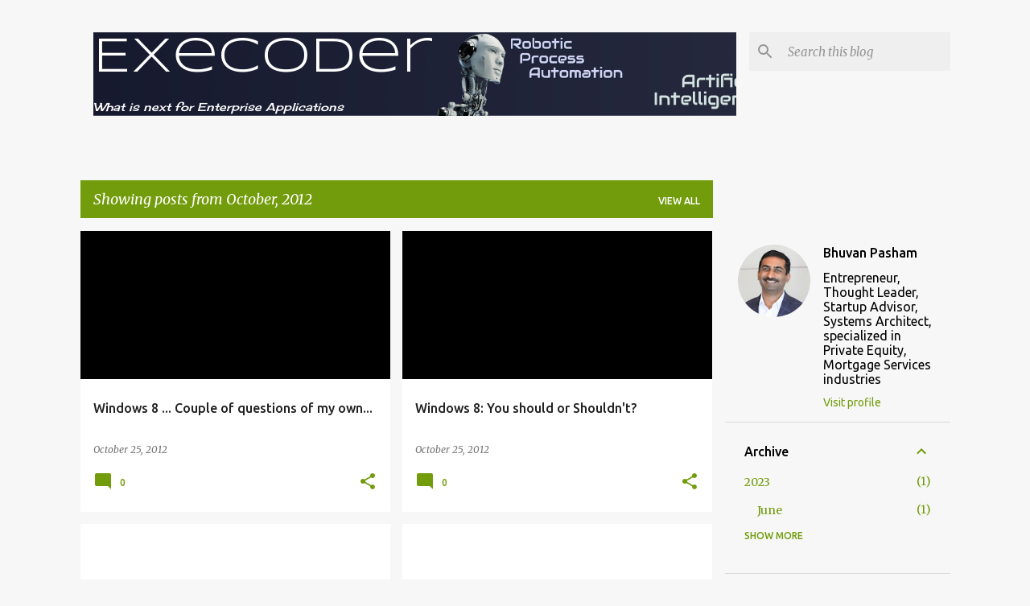

--- FILE ---
content_type: text/plain
request_url: https://www.google-analytics.com/j/collect?v=1&_v=j102&a=255828488&t=pageview&_s=1&dl=https%3A%2F%2Fwww.execoder.com%2F2012%2F10%2F&ul=en-us%40posix&dt=ExeCoder&sr=1280x720&vp=1280x720&_u=IEBAAEABAAAAACAAI~&jid=1163341226&gjid=1858063945&cid=475198060.1769248362&tid=UA-28042236-1&_gid=388767303.1769248362&_r=1&_slc=1&z=1202894530
body_size: -450
content:
2,cG-M6YPPBP04F